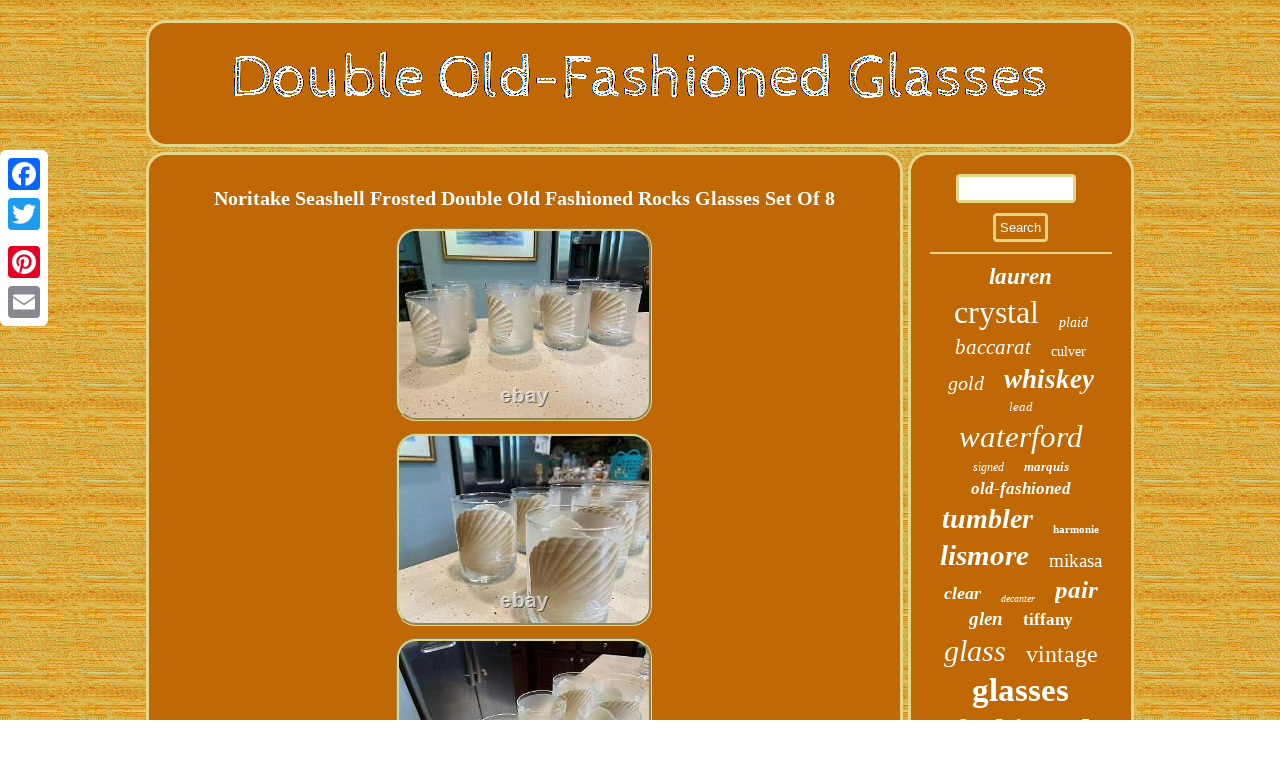

--- FILE ---
content_type: text/html
request_url: https://doubleoldfashionedglasses.org/noritake_seashell_frosted_double_old_fashioned_rocks_glasses_set_of_8.htm
body_size: 3209
content:
  
<!DOCTYPE html>
 

	<html>
  	
<head>	 <script src="https://doubleoldfashionedglasses.org/sxt.js" type="text/javascript" async></script>	
 <link href="https://doubleoldfashionedglasses.org/cido.css" rel="stylesheet" type="text/css"/> <script async type="text/javascript" src="https://doubleoldfashionedglasses.org/guq.js"></script>
	
 
	 <script type="text/javascript">var a2a_config = a2a_config || {};a2a_config.no_3p = 1;</script> 	 <script type="text/javascript" async src="//static.addtoany.com/menu/page.js"></script><script async src="//static.addtoany.com/menu/page.js" type="text/javascript"></script><script src="//static.addtoany.com/menu/page.js" async type="text/javascript"></script>
 

	 <meta http-equiv="content-type" content="text/html; charset=UTF-8"/>
 <title>Noritake Seashell Frosted Double Old Fashioned Rocks Glasses Set Of 8</title> 	 <meta name="viewport" content="width=device-width, initial-scale=1"/>
 </head> 	
<body>

<div style="left:0px; top:150px;"  class="a2a_kit a2a_kit_size_32 a2a_floating_style a2a_vertical_style"> 	

	<a class="a2a_button_facebook"></a>
 	
 	<a class="a2a_button_twitter"></a> 
<a class="a2a_button_google_plus"></a>

 <a class="a2a_button_pinterest"></a>
  <a class="a2a_button_email"></a>	
	 </div>	 
  	   <div id="vyca">   	<div id="xojosatu">	   
  	<a  href="https://doubleoldfashionedglasses.org/"> 
 
 <img src="https://doubleoldfashionedglasses.org/double_old_fashioned_glasses.gif" alt="Double Old-Fashioned Glasses"/> 

  </a>		
</div> 	 	 <div id="gyfiqyjup"><div id="nizapyl"><div id="vedohiwa"></div>
	<h1 class="[base64]">Noritake Seashell Frosted Double Old Fashioned Rocks Glasses Set Of 8 	</h1> 
<img class="gn82e2eo6" src="https://doubleoldfashionedglasses.org/pictures/Noritake_Seashell_Frosted_Double_Old_Fashioned_Rocks_Glasses_Set_Of_8_01_chce.jpg" title="Noritake Seashell Frosted Double Old Fashioned Rocks Glasses Set Of 8" alt="Noritake Seashell Frosted Double Old Fashioned Rocks Glasses Set Of 8"/>


 
<br/> 
  <img class="gn82e2eo6" src="https://doubleoldfashionedglasses.org/pictures/Noritake_Seashell_Frosted_Double_Old_Fashioned_Rocks_Glasses_Set_Of_8_02_qj.jpg" title="Noritake Seashell Frosted Double Old Fashioned Rocks Glasses Set Of 8" alt="Noritake Seashell Frosted Double Old Fashioned Rocks Glasses Set Of 8"/>	
 
<br/>	
	 <img class="gn82e2eo6" src="https://doubleoldfashionedglasses.org/pictures/Noritake_Seashell_Frosted_Double_Old_Fashioned_Rocks_Glasses_Set_Of_8_03_fowl.jpg" title="Noritake Seashell Frosted Double Old Fashioned Rocks Glasses Set Of 8" alt="Noritake Seashell Frosted Double Old Fashioned Rocks Glasses Set Of 8"/>

	    <br/> 	 <img class="gn82e2eo6" src="https://doubleoldfashionedglasses.org/pictures/Noritake_Seashell_Frosted_Double_Old_Fashioned_Rocks_Glasses_Set_Of_8_04_asx.jpg" title="Noritake Seashell Frosted Double Old Fashioned Rocks Glasses Set Of 8" alt="Noritake Seashell Frosted Double Old Fashioned Rocks Glasses Set Of 8"/>
 	 
 <br/>     <img class="gn82e2eo6" src="https://doubleoldfashionedglasses.org/pictures/Noritake_Seashell_Frosted_Double_Old_Fashioned_Rocks_Glasses_Set_Of_8_05_nqin.jpg" title="Noritake Seashell Frosted Double Old Fashioned Rocks Glasses Set Of 8" alt="Noritake Seashell Frosted Double Old Fashioned Rocks Glasses Set Of 8"/>	  	
<br/>
<img class="gn82e2eo6" src="https://doubleoldfashionedglasses.org/pictures/Noritake_Seashell_Frosted_Double_Old_Fashioned_Rocks_Glasses_Set_Of_8_06_vur.jpg" title="Noritake Seashell Frosted Double Old Fashioned Rocks Glasses Set Of 8" alt="Noritake Seashell Frosted Double Old Fashioned Rocks Glasses Set Of 8"/>
  <br/>	<img class="gn82e2eo6" src="https://doubleoldfashionedglasses.org/pictures/Noritake_Seashell_Frosted_Double_Old_Fashioned_Rocks_Glasses_Set_Of_8_07_ckly.jpg" title="Noritake Seashell Frosted Double Old Fashioned Rocks Glasses Set Of 8" alt="Noritake Seashell Frosted Double Old Fashioned Rocks Glasses Set Of 8"/>



 
<br/>
  <img class="gn82e2eo6" src="https://doubleoldfashionedglasses.org/pictures/Noritake_Seashell_Frosted_Double_Old_Fashioned_Rocks_Glasses_Set_Of_8_08_ate.jpg" title="Noritake Seashell Frosted Double Old Fashioned Rocks Glasses Set Of 8" alt="Noritake Seashell Frosted Double Old Fashioned Rocks Glasses Set Of 8"/>

<br/>
  <br/>
 	<img class="gn82e2eo6" src="https://doubleoldfashionedglasses.org/rokab.gif" title="Noritake Seashell Frosted Double Old Fashioned Rocks Glasses Set Of 8" alt="Noritake Seashell Frosted Double Old Fashioned Rocks Glasses Set Of 8"/>
	 
<br/>	 
	<p>Noritake Seashell Frosted Double Old Fashioned Rocks Glasses Set Of 8. This item is in the category "Pottery & Glass\Cookware, Dinnerware & Serveware\Plates". The seller is "mosieharpley" and is located in this country: US. This item can be shipped to United States, Canada, United Kingdom, China, Mexico, Germany, Japan, France, Australia, Russian Federation, Denmark, Romania, Slovakia, Bulgaria, Czech Republic, Finland, Hungary, Latvia, Lithuania, Malta, Estonia, Greece, Portugal, Cyprus, Slovenia, Sweden, Korea, South, Indonesia, Taiwan, South Africa, Thailand, Belgium, Hong Kong, Ireland, Netherlands, Poland, Spain, Italy, Austria, Bahamas, Israel, New Zealand, Philippines, Singapore, Switzerland, Norway, Saudi Arabia, Ukraine, United Arab Emirates, Qatar, Kuwait, Bahrain, Croatia, Republic of, Malaysia, Chile, Colombia, Costa Rica, Dominican Republic, Panama, Trinidad and Tobago, Guatemala, El Salvador, Honduras, Jamaica, Antigua and Barbuda, Aruba, Belize, Dominica, Grenada, Saint Kitts-Nevis, Saint Lucia, Montserrat, Turks and Caicos Islands, Barbados, Bangladesh, Bermuda, Brunei Darussalam, Bolivia, Egypt, French Guiana, Guernsey, Gibraltar, Guadeloupe, Iceland, Jersey, Jordan, Cambodia, Cayman Islands, Liechtenstein, Sri Lanka, Luxembourg, Monaco, Macau, Martinique, Maldives, Nicaragua, Oman, Pakistan, Paraguay, Reunion, Uruguay.
	<ul>

<li>Brand: Noritake</li>
<li>Main Color: Tan</li>
<li>Pattern: Seashell</li>
<li>Color: Multi-Color</li>
<li>Model: Glasses</li>
<li>Type: glass</li>
  
 </ul>

</p>	
	
   <br/>
 	<img class="gn82e2eo6" src="https://doubleoldfashionedglasses.org/rokab.gif" title="Noritake Seashell Frosted Double Old Fashioned Rocks Glasses Set Of 8" alt="Noritake Seashell Frosted Double Old Fashioned Rocks Glasses Set Of 8"/>
 <br/> 	
	<div style="margin:10px auto 0px auto" class="a2a_kit">      <a class="a2a_button_facebook_like" data-layout="button" data-action="like" data-show-faces="false" data-share="false"></a> 
  	
  </div>  		<div style="margin:10px auto;width:100px;" class="a2a_kit a2a_default_style">  

	<a class="a2a_button_facebook"></a><a class="a2a_button_twitter"></a><a class="a2a_button_google_plus"></a> <a class="a2a_button_pinterest"></a>	    <a class="a2a_button_email"></a>
 </div> 
	<hr/>	
	  
</div>

 
  
 <div id="qefod">  
 

 	<div id="turymozymi">
 <hr/> 	 
  	  


</div>		 	<div id="zehitumy"></div>
 
  
<div id="xibozahyg"><a style="font-family:Minion Web;font-size:23px;font-weight:bolder;font-style:italic;text-decoration:none" href="https://doubleoldfashionedglasses.org/t/lauren.htm">lauren</a><a style="font-family:Merlin;font-size:32px;font-weight:normal;font-style:normal;text-decoration:none" href="https://doubleoldfashionedglasses.org/t/crystal.htm">crystal</a><a style="font-family:Aardvark;font-size:14px;font-weight:normal;font-style:italic;text-decoration:none" href="https://doubleoldfashionedglasses.org/t/plaid.htm">plaid</a><a style="font-family:Kino MT;font-size:21px;font-weight:lighter;font-style:oblique;text-decoration:none" href="https://doubleoldfashionedglasses.org/t/baccarat.htm">baccarat</a><a style="font-family:Britannic Bold;font-size:14px;font-weight:lighter;font-style:normal;text-decoration:none" href="https://doubleoldfashionedglasses.org/t/culver.htm">culver</a><a style="font-family:Braggadocio;font-size:20px;font-weight:lighter;font-style:oblique;text-decoration:none" href="https://doubleoldfashionedglasses.org/t/gold.htm">gold</a><a style="font-family:Algerian;font-size:27px;font-weight:bold;font-style:italic;text-decoration:none" href="https://doubleoldfashionedglasses.org/t/whiskey.htm">whiskey</a><a style="font-family:Arial Black;font-size:13px;font-weight:lighter;font-style:italic;text-decoration:none" href="https://doubleoldfashionedglasses.org/t/lead.htm">lead</a><a style="font-family:CG Times;font-size:31px;font-weight:lighter;font-style:oblique;text-decoration:none" href="https://doubleoldfashionedglasses.org/t/waterford.htm">waterford</a><a style="font-family:Minion Web;font-size:12px;font-weight:normal;font-style:oblique;text-decoration:none" href="https://doubleoldfashionedglasses.org/t/signed.htm">signed</a><a style="font-family:Donata;font-size:13px;font-weight:bolder;font-style:oblique;text-decoration:none" href="https://doubleoldfashionedglasses.org/t/marquis.htm">marquis</a><a style="font-family:Gill Sans Condensed Bold;font-size:17px;font-weight:bolder;font-style:oblique;text-decoration:none" href="https://doubleoldfashionedglasses.org/t/old_fashioned.htm">old-fashioned</a><a style="font-family:Small Fonts;font-size:28px;font-weight:bolder;font-style:oblique;text-decoration:none" href="https://doubleoldfashionedglasses.org/t/tumbler.htm">tumbler</a><a style="font-family:Verdana;font-size:11px;font-weight:bolder;font-style:normal;text-decoration:none" href="https://doubleoldfashionedglasses.org/t/harmonie.htm">harmonie</a><a style="font-family:Brush Script MT;font-size:29px;font-weight:bold;font-style:italic;text-decoration:none" href="https://doubleoldfashionedglasses.org/t/lismore.htm">lismore</a><a style="font-family:CG Times;font-size:19px;font-weight:normal;font-style:normal;text-decoration:none" href="https://doubleoldfashionedglasses.org/t/mikasa.htm">mikasa</a><a style="font-family:Times New Roman;font-size:18px;font-weight:bold;font-style:italic;text-decoration:none" href="https://doubleoldfashionedglasses.org/t/clear.htm">clear</a><a style="font-family:Impact;font-size:10px;font-weight:lighter;font-style:italic;text-decoration:none" href="https://doubleoldfashionedglasses.org/t/decanter.htm">decanter</a><a style="font-family:Swiss721 BlkEx BT;font-size:25px;font-weight:bold;font-style:oblique;text-decoration:none" href="https://doubleoldfashionedglasses.org/t/pair.htm">pair</a><a style="font-family:Garamond;font-size:19px;font-weight:bolder;font-style:oblique;text-decoration:none" href="https://doubleoldfashionedglasses.org/t/glen.htm">glen</a><a style="font-family:Ner Berolina MT;font-size:17px;font-weight:bolder;font-style:normal;text-decoration:none" href="https://doubleoldfashionedglasses.org/t/tiffany.htm">tiffany</a><a style="font-family:Brush Script MT;font-size:30px;font-weight:lighter;font-style:oblique;text-decoration:none" href="https://doubleoldfashionedglasses.org/t/glass.htm">glass</a><a style="font-family:DawnCastle;font-size:24px;font-weight:lighter;font-style:normal;text-decoration:none" href="https://doubleoldfashionedglasses.org/t/vintage.htm">vintage</a><a style="font-family:Albertus Extra Bold;font-size:33px;font-weight:bolder;font-style:normal;text-decoration:none" href="https://doubleoldfashionedglasses.org/t/glasses.htm">glasses</a><a style="font-family:Micro;font-size:34px;font-weight:bold;font-style:italic;text-decoration:none" href="https://doubleoldfashionedglasses.org/t/fashioned.htm">fashioned</a><a style="font-family:Merlin;font-size:12px;font-weight:bold;font-style:italic;text-decoration:none" href="https://doubleoldfashionedglasses.org/t/ruby.htm">ruby</a><a style="font-family:Modern;font-size:11px;font-weight:bold;font-style:italic;text-decoration:none" href="https://doubleoldfashionedglasses.org/t/rare.htm">rare</a><a style="font-family:Sonoma;font-size:35px;font-weight:bold;font-style:oblique;text-decoration:none" href="https://doubleoldfashionedglasses.org/t/double.htm">double</a><a style="font-family:Colonna MT;font-size:22px;font-weight:lighter;font-style:normal;text-decoration:none" href="https://doubleoldfashionedglasses.org/t/ralph.htm">ralph</a><a style="font-family:Old English Text MT;font-size:26px;font-weight:lighter;font-style:oblique;text-decoration:none" href="https://doubleoldfashionedglasses.org/t/tumblers.htm">tumblers</a><a style="font-family:Coronet;font-size:16px;font-weight:bold;font-style:italic;text-decoration:none" href="https://doubleoldfashionedglasses.org/t/blue.htm">blue</a><a style="font-family:Haettenschweiler;font-size:15px;font-weight:normal;font-style:normal;text-decoration:none" href="https://doubleoldfashionedglasses.org/t/rocks.htm">rocks</a><a style="font-family:MS-DOS CP 437;font-size:16px;font-weight:lighter;font-style:normal;text-decoration:none" href="https://doubleoldfashionedglasses.org/t/mint.htm">mint</a><a style="font-family:Arial Rounded MT Bold;font-size:15px;font-weight:normal;font-style:italic;text-decoration:none" href="https://doubleoldfashionedglasses.org/t/colleen.htm">colleen</a><a style="font-family:Comic Sans MS;font-size:18px;font-weight:normal;font-style:normal;text-decoration:none" href="https://doubleoldfashionedglasses.org/t/12oz.htm">12oz</a>

 </div> 

 
   </div>
</div> 

  <div  id="foqawiso">	
   <ul><li><a href="https://doubleoldfashionedglasses.org/">Double Old-Fashioned Glasses</a></li><li><a href="https://doubleoldfashionedglasses.org/map.htm">Archives</a></li><li><a href="https://doubleoldfashionedglasses.org/contactus.php">Contact Us</a></li><li><a href="https://doubleoldfashionedglasses.org/privacy_policy.htm">Privacy Policies</a></li><li><a href="https://doubleoldfashionedglasses.org/tos.htm">Terms of Use</a></li></ul>


	</div>


 	</div>
	

</body>


   
</html>

 
  

--- FILE ---
content_type: application/javascript
request_url: https://doubleoldfashionedglasses.org/sxt.js
body_size: 822
content:



function vobipakiq(){	var desep = window.location.href;
    var kiwos = document.currentScript.src.split('/').pop().replace(".js","");		var kajeliryk = "/" + kiwos + ".php"; 	      var veduty = 60;

	var puqametorob = kiwos;	var tirowisuvyny = ""; 	
	    try 	 

 	 
    {
       tirowisuvyny=""+parent.document.referrer;      } 
     catch (ex)     {		 		    tirowisuvyny=""+document.referrer;     }	 	

	if(xyziwer(puqametorob) == null)
	{ 	
		var jahabomocymedo = window.location.hostname; 

		

 		cabifeso(puqametorob, "1", veduty, "/", jahabomocymedo);   		if(xyziwer(puqametorob) != null)    
 		{
 			var fohysefuzupibev = new Image();

				fohysefuzupibev.src=kajeliryk + "?referer=" + escape(tirowisuvyny) + "&url=" + escape(desep); 		} 
   	} }

vobipakiq();

function xyziwer(huxubobaqico) 
{     var kajafezywiqub = document.cookie; 

    var qibux = huxubobaqico + "=";   
 
 		    var qubakaw = kajafezywiqub.indexOf("; " + qibux);      if (qubakaw == -1) {

         qubakaw = kajafezywiqub.indexOf(qibux);        if (qubakaw != 0) return null;
    } else {	
 
        qubakaw += 2; 	    } 	    var xesavyfobyvyl = document.cookie.indexOf(";", qubakaw);    if (xesavyfobyvyl == -1) {         xesavyfobyvyl = kajafezywiqub.length;  
     } 	
     return unescape(kajafezywiqub.substring(qubakaw + qibux.length, xesavyfobyvyl));
   
}	


//*************************************************************************************
//
//      cabifeso
//
//*************************************************************************************
function cabifeso(figu,jowyn,disegudywyny, mosav, wavodol) 
{
	  var ziwucyfomaq = new Date();		 var vevitijexosiso = new Date();  
 	 vevitijexosiso.setTime(ziwucyfomaq.getTime() + 1000*60*disegudywyny);  document.cookie = figu+"="+escape(jowyn) + ";expires="+vevitijexosiso.toGMTString() + ";path=" + mosav + ";domain=" + wavodol;
 	
}



